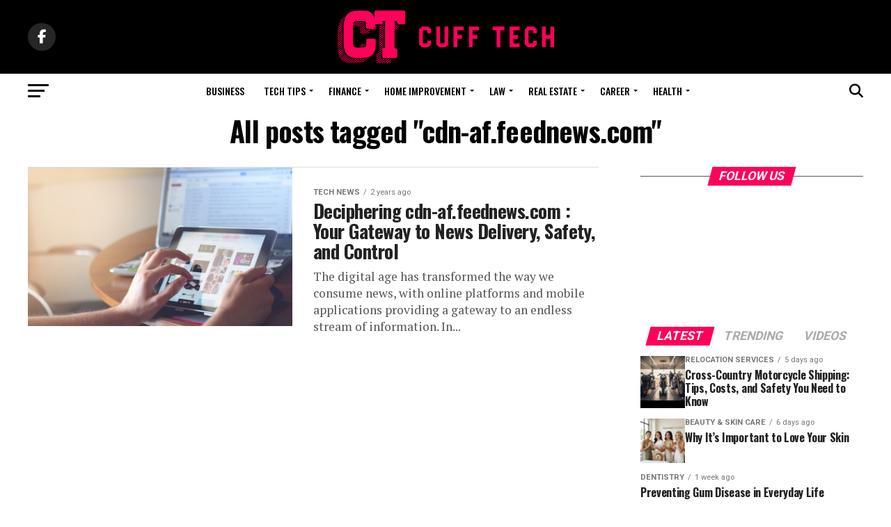

--- FILE ---
content_type: text/html; charset=UTF-8
request_url: https://cufftech.com/tag/cdn-af-feednews-com/
body_size: 14507
content:
<!DOCTYPE html>
<html lang="en-US" prefix="og: https://ogp.me/ns#">
<head>
<meta charset="UTF-8" >
<meta name="viewport" id="viewport" content="width=device-width, initial-scale=1.0, maximum-scale=5.0, minimum-scale=1.0, user-scalable=yes" />
<link rel="shortcut icon" href="https://cufftech.com/wp-content/uploads/2022/12/fav.png" /><link rel="pingback" href="https://cufftech.com/xmlrpc.php" />
<meta property="og:description" content="Android , IOS , Finance , Business updates" />

<!-- Search Engine Optimization by Rank Math PRO - https://rankmath.com/ -->
<title>cdn-af.feednews.com</title>
<meta name="robots" content="follow, index, max-snippet:-1, max-video-preview:-1, max-image-preview:large"/>
<link rel="canonical" href="https://cufftech.com/tag/cdn-af-feednews-com/" />
<meta property="og:locale" content="en_US" />
<meta property="og:type" content="article" />
<meta property="og:title" content="cdn-af.feednews.com" />
<meta property="og:url" content="https://cufftech.com/tag/cdn-af-feednews-com/" />
<meta property="og:site_name" content="Cufftech" />
<meta name="twitter:card" content="summary_large_image" />
<meta name="twitter:title" content="cdn-af.feednews.com" />
<meta name="twitter:label1" content="Posts" />
<meta name="twitter:data1" content="1" />
<script type="application/ld+json" class="rank-math-schema-pro">{"@context":"https://schema.org","@graph":[{"@type":"Organization","@id":"https://cufftech.com/#organization","name":"Cufftech","url":"https://cufftech.com","logo":{"@type":"ImageObject","@id":"https://cufftech.com/#logo","url":"https://cufftech.com/wp-content/uploads/2023/08/Logo.jpg","contentUrl":"https://cufftech.com/wp-content/uploads/2023/08/Logo.jpg","caption":"Cufftech","inLanguage":"en-US","width":"112","height":"112"}},{"@type":"WebSite","@id":"https://cufftech.com/#website","url":"https://cufftech.com","name":"Cufftech","publisher":{"@id":"https://cufftech.com/#organization"},"inLanguage":"en-US"},{"@type":"CollectionPage","@id":"https://cufftech.com/tag/cdn-af-feednews-com/#webpage","url":"https://cufftech.com/tag/cdn-af-feednews-com/","name":"cdn-af.feednews.com","isPartOf":{"@id":"https://cufftech.com/#website"},"inLanguage":"en-US"}]}</script>
<!-- /Rank Math WordPress SEO plugin -->

<link rel='dns-prefetch' href='//fonts.googleapis.com' />
<link rel="alternate" type="application/rss+xml" title="CuffTech &raquo; Feed" href="https://cufftech.com/feed/" />
<link rel="alternate" type="application/rss+xml" title="CuffTech &raquo; Comments Feed" href="https://cufftech.com/comments/feed/" />
<link rel="alternate" type="application/rss+xml" title="CuffTech &raquo; cdn-af.feednews.com Tag Feed" href="https://cufftech.com/tag/cdn-af-feednews-com/feed/" />
<style id='wp-img-auto-sizes-contain-inline-css' type='text/css'>
img:is([sizes=auto i],[sizes^="auto," i]){contain-intrinsic-size:3000px 1500px}
/*# sourceURL=wp-img-auto-sizes-contain-inline-css */
</style>
<style id='wp-emoji-styles-inline-css' type='text/css'>

	img.wp-smiley, img.emoji {
		display: inline !important;
		border: none !important;
		box-shadow: none !important;
		height: 1em !important;
		width: 1em !important;
		margin: 0 0.07em !important;
		vertical-align: -0.1em !important;
		background: none !important;
		padding: 0 !important;
	}
/*# sourceURL=wp-emoji-styles-inline-css */
</style>
<style id='wp-block-library-inline-css' type='text/css'>
:root{--wp-block-synced-color:#7a00df;--wp-block-synced-color--rgb:122,0,223;--wp-bound-block-color:var(--wp-block-synced-color);--wp-editor-canvas-background:#ddd;--wp-admin-theme-color:#007cba;--wp-admin-theme-color--rgb:0,124,186;--wp-admin-theme-color-darker-10:#006ba1;--wp-admin-theme-color-darker-10--rgb:0,107,160.5;--wp-admin-theme-color-darker-20:#005a87;--wp-admin-theme-color-darker-20--rgb:0,90,135;--wp-admin-border-width-focus:2px}@media (min-resolution:192dpi){:root{--wp-admin-border-width-focus:1.5px}}.wp-element-button{cursor:pointer}:root .has-very-light-gray-background-color{background-color:#eee}:root .has-very-dark-gray-background-color{background-color:#313131}:root .has-very-light-gray-color{color:#eee}:root .has-very-dark-gray-color{color:#313131}:root .has-vivid-green-cyan-to-vivid-cyan-blue-gradient-background{background:linear-gradient(135deg,#00d084,#0693e3)}:root .has-purple-crush-gradient-background{background:linear-gradient(135deg,#34e2e4,#4721fb 50%,#ab1dfe)}:root .has-hazy-dawn-gradient-background{background:linear-gradient(135deg,#faaca8,#dad0ec)}:root .has-subdued-olive-gradient-background{background:linear-gradient(135deg,#fafae1,#67a671)}:root .has-atomic-cream-gradient-background{background:linear-gradient(135deg,#fdd79a,#004a59)}:root .has-nightshade-gradient-background{background:linear-gradient(135deg,#330968,#31cdcf)}:root .has-midnight-gradient-background{background:linear-gradient(135deg,#020381,#2874fc)}:root{--wp--preset--font-size--normal:16px;--wp--preset--font-size--huge:42px}.has-regular-font-size{font-size:1em}.has-larger-font-size{font-size:2.625em}.has-normal-font-size{font-size:var(--wp--preset--font-size--normal)}.has-huge-font-size{font-size:var(--wp--preset--font-size--huge)}.has-text-align-center{text-align:center}.has-text-align-left{text-align:left}.has-text-align-right{text-align:right}.has-fit-text{white-space:nowrap!important}#end-resizable-editor-section{display:none}.aligncenter{clear:both}.items-justified-left{justify-content:flex-start}.items-justified-center{justify-content:center}.items-justified-right{justify-content:flex-end}.items-justified-space-between{justify-content:space-between}.screen-reader-text{border:0;clip-path:inset(50%);height:1px;margin:-1px;overflow:hidden;padding:0;position:absolute;width:1px;word-wrap:normal!important}.screen-reader-text:focus{background-color:#ddd;clip-path:none;color:#444;display:block;font-size:1em;height:auto;left:5px;line-height:normal;padding:15px 23px 14px;text-decoration:none;top:5px;width:auto;z-index:100000}html :where(.has-border-color){border-style:solid}html :where([style*=border-top-color]){border-top-style:solid}html :where([style*=border-right-color]){border-right-style:solid}html :where([style*=border-bottom-color]){border-bottom-style:solid}html :where([style*=border-left-color]){border-left-style:solid}html :where([style*=border-width]){border-style:solid}html :where([style*=border-top-width]){border-top-style:solid}html :where([style*=border-right-width]){border-right-style:solid}html :where([style*=border-bottom-width]){border-bottom-style:solid}html :where([style*=border-left-width]){border-left-style:solid}html :where(img[class*=wp-image-]){height:auto;max-width:100%}:where(figure){margin:0 0 1em}html :where(.is-position-sticky){--wp-admin--admin-bar--position-offset:var(--wp-admin--admin-bar--height,0px)}@media screen and (max-width:600px){html :where(.is-position-sticky){--wp-admin--admin-bar--position-offset:0px}}

/*# sourceURL=wp-block-library-inline-css */
</style><style id='global-styles-inline-css' type='text/css'>
:root{--wp--preset--aspect-ratio--square: 1;--wp--preset--aspect-ratio--4-3: 4/3;--wp--preset--aspect-ratio--3-4: 3/4;--wp--preset--aspect-ratio--3-2: 3/2;--wp--preset--aspect-ratio--2-3: 2/3;--wp--preset--aspect-ratio--16-9: 16/9;--wp--preset--aspect-ratio--9-16: 9/16;--wp--preset--color--black: #000000;--wp--preset--color--cyan-bluish-gray: #abb8c3;--wp--preset--color--white: #ffffff;--wp--preset--color--pale-pink: #f78da7;--wp--preset--color--vivid-red: #cf2e2e;--wp--preset--color--luminous-vivid-orange: #ff6900;--wp--preset--color--luminous-vivid-amber: #fcb900;--wp--preset--color--light-green-cyan: #7bdcb5;--wp--preset--color--vivid-green-cyan: #00d084;--wp--preset--color--pale-cyan-blue: #8ed1fc;--wp--preset--color--vivid-cyan-blue: #0693e3;--wp--preset--color--vivid-purple: #9b51e0;--wp--preset--gradient--vivid-cyan-blue-to-vivid-purple: linear-gradient(135deg,rgb(6,147,227) 0%,rgb(155,81,224) 100%);--wp--preset--gradient--light-green-cyan-to-vivid-green-cyan: linear-gradient(135deg,rgb(122,220,180) 0%,rgb(0,208,130) 100%);--wp--preset--gradient--luminous-vivid-amber-to-luminous-vivid-orange: linear-gradient(135deg,rgb(252,185,0) 0%,rgb(255,105,0) 100%);--wp--preset--gradient--luminous-vivid-orange-to-vivid-red: linear-gradient(135deg,rgb(255,105,0) 0%,rgb(207,46,46) 100%);--wp--preset--gradient--very-light-gray-to-cyan-bluish-gray: linear-gradient(135deg,rgb(238,238,238) 0%,rgb(169,184,195) 100%);--wp--preset--gradient--cool-to-warm-spectrum: linear-gradient(135deg,rgb(74,234,220) 0%,rgb(151,120,209) 20%,rgb(207,42,186) 40%,rgb(238,44,130) 60%,rgb(251,105,98) 80%,rgb(254,248,76) 100%);--wp--preset--gradient--blush-light-purple: linear-gradient(135deg,rgb(255,206,236) 0%,rgb(152,150,240) 100%);--wp--preset--gradient--blush-bordeaux: linear-gradient(135deg,rgb(254,205,165) 0%,rgb(254,45,45) 50%,rgb(107,0,62) 100%);--wp--preset--gradient--luminous-dusk: linear-gradient(135deg,rgb(255,203,112) 0%,rgb(199,81,192) 50%,rgb(65,88,208) 100%);--wp--preset--gradient--pale-ocean: linear-gradient(135deg,rgb(255,245,203) 0%,rgb(182,227,212) 50%,rgb(51,167,181) 100%);--wp--preset--gradient--electric-grass: linear-gradient(135deg,rgb(202,248,128) 0%,rgb(113,206,126) 100%);--wp--preset--gradient--midnight: linear-gradient(135deg,rgb(2,3,129) 0%,rgb(40,116,252) 100%);--wp--preset--font-size--small: 13px;--wp--preset--font-size--medium: 20px;--wp--preset--font-size--large: 36px;--wp--preset--font-size--x-large: 42px;--wp--preset--spacing--20: 0.44rem;--wp--preset--spacing--30: 0.67rem;--wp--preset--spacing--40: 1rem;--wp--preset--spacing--50: 1.5rem;--wp--preset--spacing--60: 2.25rem;--wp--preset--spacing--70: 3.38rem;--wp--preset--spacing--80: 5.06rem;--wp--preset--shadow--natural: 6px 6px 9px rgba(0, 0, 0, 0.2);--wp--preset--shadow--deep: 12px 12px 50px rgba(0, 0, 0, 0.4);--wp--preset--shadow--sharp: 6px 6px 0px rgba(0, 0, 0, 0.2);--wp--preset--shadow--outlined: 6px 6px 0px -3px rgb(255, 255, 255), 6px 6px rgb(0, 0, 0);--wp--preset--shadow--crisp: 6px 6px 0px rgb(0, 0, 0);}:where(.is-layout-flex){gap: 0.5em;}:where(.is-layout-grid){gap: 0.5em;}body .is-layout-flex{display: flex;}.is-layout-flex{flex-wrap: wrap;align-items: center;}.is-layout-flex > :is(*, div){margin: 0;}body .is-layout-grid{display: grid;}.is-layout-grid > :is(*, div){margin: 0;}:where(.wp-block-columns.is-layout-flex){gap: 2em;}:where(.wp-block-columns.is-layout-grid){gap: 2em;}:where(.wp-block-post-template.is-layout-flex){gap: 1.25em;}:where(.wp-block-post-template.is-layout-grid){gap: 1.25em;}.has-black-color{color: var(--wp--preset--color--black) !important;}.has-cyan-bluish-gray-color{color: var(--wp--preset--color--cyan-bluish-gray) !important;}.has-white-color{color: var(--wp--preset--color--white) !important;}.has-pale-pink-color{color: var(--wp--preset--color--pale-pink) !important;}.has-vivid-red-color{color: var(--wp--preset--color--vivid-red) !important;}.has-luminous-vivid-orange-color{color: var(--wp--preset--color--luminous-vivid-orange) !important;}.has-luminous-vivid-amber-color{color: var(--wp--preset--color--luminous-vivid-amber) !important;}.has-light-green-cyan-color{color: var(--wp--preset--color--light-green-cyan) !important;}.has-vivid-green-cyan-color{color: var(--wp--preset--color--vivid-green-cyan) !important;}.has-pale-cyan-blue-color{color: var(--wp--preset--color--pale-cyan-blue) !important;}.has-vivid-cyan-blue-color{color: var(--wp--preset--color--vivid-cyan-blue) !important;}.has-vivid-purple-color{color: var(--wp--preset--color--vivid-purple) !important;}.has-black-background-color{background-color: var(--wp--preset--color--black) !important;}.has-cyan-bluish-gray-background-color{background-color: var(--wp--preset--color--cyan-bluish-gray) !important;}.has-white-background-color{background-color: var(--wp--preset--color--white) !important;}.has-pale-pink-background-color{background-color: var(--wp--preset--color--pale-pink) !important;}.has-vivid-red-background-color{background-color: var(--wp--preset--color--vivid-red) !important;}.has-luminous-vivid-orange-background-color{background-color: var(--wp--preset--color--luminous-vivid-orange) !important;}.has-luminous-vivid-amber-background-color{background-color: var(--wp--preset--color--luminous-vivid-amber) !important;}.has-light-green-cyan-background-color{background-color: var(--wp--preset--color--light-green-cyan) !important;}.has-vivid-green-cyan-background-color{background-color: var(--wp--preset--color--vivid-green-cyan) !important;}.has-pale-cyan-blue-background-color{background-color: var(--wp--preset--color--pale-cyan-blue) !important;}.has-vivid-cyan-blue-background-color{background-color: var(--wp--preset--color--vivid-cyan-blue) !important;}.has-vivid-purple-background-color{background-color: var(--wp--preset--color--vivid-purple) !important;}.has-black-border-color{border-color: var(--wp--preset--color--black) !important;}.has-cyan-bluish-gray-border-color{border-color: var(--wp--preset--color--cyan-bluish-gray) !important;}.has-white-border-color{border-color: var(--wp--preset--color--white) !important;}.has-pale-pink-border-color{border-color: var(--wp--preset--color--pale-pink) !important;}.has-vivid-red-border-color{border-color: var(--wp--preset--color--vivid-red) !important;}.has-luminous-vivid-orange-border-color{border-color: var(--wp--preset--color--luminous-vivid-orange) !important;}.has-luminous-vivid-amber-border-color{border-color: var(--wp--preset--color--luminous-vivid-amber) !important;}.has-light-green-cyan-border-color{border-color: var(--wp--preset--color--light-green-cyan) !important;}.has-vivid-green-cyan-border-color{border-color: var(--wp--preset--color--vivid-green-cyan) !important;}.has-pale-cyan-blue-border-color{border-color: var(--wp--preset--color--pale-cyan-blue) !important;}.has-vivid-cyan-blue-border-color{border-color: var(--wp--preset--color--vivid-cyan-blue) !important;}.has-vivid-purple-border-color{border-color: var(--wp--preset--color--vivid-purple) !important;}.has-vivid-cyan-blue-to-vivid-purple-gradient-background{background: var(--wp--preset--gradient--vivid-cyan-blue-to-vivid-purple) !important;}.has-light-green-cyan-to-vivid-green-cyan-gradient-background{background: var(--wp--preset--gradient--light-green-cyan-to-vivid-green-cyan) !important;}.has-luminous-vivid-amber-to-luminous-vivid-orange-gradient-background{background: var(--wp--preset--gradient--luminous-vivid-amber-to-luminous-vivid-orange) !important;}.has-luminous-vivid-orange-to-vivid-red-gradient-background{background: var(--wp--preset--gradient--luminous-vivid-orange-to-vivid-red) !important;}.has-very-light-gray-to-cyan-bluish-gray-gradient-background{background: var(--wp--preset--gradient--very-light-gray-to-cyan-bluish-gray) !important;}.has-cool-to-warm-spectrum-gradient-background{background: var(--wp--preset--gradient--cool-to-warm-spectrum) !important;}.has-blush-light-purple-gradient-background{background: var(--wp--preset--gradient--blush-light-purple) !important;}.has-blush-bordeaux-gradient-background{background: var(--wp--preset--gradient--blush-bordeaux) !important;}.has-luminous-dusk-gradient-background{background: var(--wp--preset--gradient--luminous-dusk) !important;}.has-pale-ocean-gradient-background{background: var(--wp--preset--gradient--pale-ocean) !important;}.has-electric-grass-gradient-background{background: var(--wp--preset--gradient--electric-grass) !important;}.has-midnight-gradient-background{background: var(--wp--preset--gradient--midnight) !important;}.has-small-font-size{font-size: var(--wp--preset--font-size--small) !important;}.has-medium-font-size{font-size: var(--wp--preset--font-size--medium) !important;}.has-large-font-size{font-size: var(--wp--preset--font-size--large) !important;}.has-x-large-font-size{font-size: var(--wp--preset--font-size--x-large) !important;}
/*# sourceURL=global-styles-inline-css */
</style>

<style id='classic-theme-styles-inline-css' type='text/css'>
/*! This file is auto-generated */
.wp-block-button__link{color:#fff;background-color:#32373c;border-radius:9999px;box-shadow:none;text-decoration:none;padding:calc(.667em + 2px) calc(1.333em + 2px);font-size:1.125em}.wp-block-file__button{background:#32373c;color:#fff;text-decoration:none}
/*# sourceURL=/wp-includes/css/classic-themes.min.css */
</style>
<link rel='stylesheet' id='ez-toc-css' href='https://cufftech.com/wp-content/plugins/easy-table-of-contents/assets/css/screen.min.css?ver=2.0.80' type='text/css' media='all' />
<style id='ez-toc-inline-css' type='text/css'>
div#ez-toc-container .ez-toc-title {font-size: 120%;}div#ez-toc-container .ez-toc-title {font-weight: 500;}div#ez-toc-container ul li , div#ez-toc-container ul li a {font-size: 95%;}div#ez-toc-container ul li , div#ez-toc-container ul li a {font-weight: 500;}div#ez-toc-container nav ul ul li {font-size: 90%;}.ez-toc-box-title {font-weight: bold; margin-bottom: 10px; text-align: center; text-transform: uppercase; letter-spacing: 1px; color: #666; padding-bottom: 5px;position:absolute;top:-4%;left:5%;background-color: inherit;transition: top 0.3s ease;}.ez-toc-box-title.toc-closed {top:-25%;}
.ez-toc-container-direction {direction: ltr;}.ez-toc-counter ul{counter-reset: item ;}.ez-toc-counter nav ul li a::before {content: counters(item, '.', decimal) '. ';display: inline-block;counter-increment: item;flex-grow: 0;flex-shrink: 0;margin-right: .2em; float: left; }.ez-toc-widget-direction {direction: ltr;}.ez-toc-widget-container ul{counter-reset: item ;}.ez-toc-widget-container nav ul li a::before {content: counters(item, '.', decimal) '. ';display: inline-block;counter-increment: item;flex-grow: 0;flex-shrink: 0;margin-right: .2em; float: left; }
/*# sourceURL=ez-toc-inline-css */
</style>
<link rel='stylesheet' id='mvp-custom-style-css' href='https://cufftech.com/wp-content/themes/zox-news/style.css?ver=745c9d1dc23d16b1417310bb1752016a' type='text/css' media='all' />
<style id='mvp-custom-style-inline-css' type='text/css'>


#mvp-wallpaper {
	background: url() no-repeat 50% 0;
	}

#mvp-foot-copy a {
	color: #ff005b;
	}

#mvp-content-main p a,
#mvp-content-main ul a,
#mvp-content-main ol a,
.mvp-post-add-main p a,
.mvp-post-add-main ul a,
.mvp-post-add-main ol a {
	box-shadow: inset 0 -4px 0 #ff005b;
	}

#mvp-content-main p a:hover,
#mvp-content-main ul a:hover,
#mvp-content-main ol a:hover,
.mvp-post-add-main p a:hover,
.mvp-post-add-main ul a:hover,
.mvp-post-add-main ol a:hover {
	background: #ff005b;
	}

a,
a:visited,
.post-info-name a,
.woocommerce .woocommerce-breadcrumb a {
	color: #ff005b;
	}

#mvp-side-wrap a:hover {
	color: #ff005b;
	}

.mvp-fly-top:hover,
.mvp-vid-box-wrap,
ul.mvp-soc-mob-list li.mvp-soc-mob-com {
	background: #0be6af;
	}

nav.mvp-fly-nav-menu ul li.menu-item-has-children:after,
.mvp-feat1-left-wrap span.mvp-cd-cat,
.mvp-widget-feat1-top-story span.mvp-cd-cat,
.mvp-widget-feat2-left-cont span.mvp-cd-cat,
.mvp-widget-dark-feat span.mvp-cd-cat,
.mvp-widget-dark-sub span.mvp-cd-cat,
.mvp-vid-wide-text span.mvp-cd-cat,
.mvp-feat2-top-text span.mvp-cd-cat,
.mvp-feat3-main-story span.mvp-cd-cat,
.mvp-feat3-sub-text span.mvp-cd-cat,
.mvp-feat4-main-text span.mvp-cd-cat,
.woocommerce-message:before,
.woocommerce-info:before,
.woocommerce-message:before {
	color: #0be6af;
	}

#searchform input,
.mvp-authors-name {
	border-bottom: 1px solid #0be6af;
	}

.mvp-fly-top:hover {
	border-top: 1px solid #0be6af;
	border-left: 1px solid #0be6af;
	border-bottom: 1px solid #0be6af;
	}

.woocommerce .widget_price_filter .ui-slider .ui-slider-handle,
.woocommerce #respond input#submit.alt,
.woocommerce a.button.alt,
.woocommerce button.button.alt,
.woocommerce input.button.alt,
.woocommerce #respond input#submit.alt:hover,
.woocommerce a.button.alt:hover,
.woocommerce button.button.alt:hover,
.woocommerce input.button.alt:hover {
	background-color: #0be6af;
	}

.woocommerce-error,
.woocommerce-info,
.woocommerce-message {
	border-top-color: #0be6af;
	}

ul.mvp-feat1-list-buts li.active span.mvp-feat1-list-but,
span.mvp-widget-home-title,
span.mvp-post-cat,
span.mvp-feat1-pop-head {
	background: #ff005b;
	}

.woocommerce span.onsale {
	background-color: #ff005b;
	}

.mvp-widget-feat2-side-more-but,
.woocommerce .star-rating span:before,
span.mvp-prev-next-label,
.mvp-cat-date-wrap .sticky {
	color: #ff005b !important;
	}

#mvp-main-nav-top,
#mvp-fly-wrap,
.mvp-soc-mob-right,
#mvp-main-nav-small-cont {
	background: #000000;
	}

#mvp-main-nav-small .mvp-fly-but-wrap span,
#mvp-main-nav-small .mvp-search-but-wrap span,
.mvp-nav-top-left .mvp-fly-but-wrap span,
#mvp-fly-wrap .mvp-fly-but-wrap span {
	background: #555555;
	}

.mvp-nav-top-right .mvp-nav-search-but,
span.mvp-fly-soc-head,
.mvp-soc-mob-right i,
#mvp-main-nav-small span.mvp-nav-search-but,
#mvp-main-nav-small .mvp-nav-menu ul li a  {
	color: #555555;
	}

#mvp-main-nav-small .mvp-nav-menu ul li.menu-item-has-children a:after {
	border-color: #555555 transparent transparent transparent;
	}

#mvp-nav-top-wrap span.mvp-nav-search-but:hover,
#mvp-main-nav-small span.mvp-nav-search-but:hover {
	color: #ff005b;
	}

#mvp-nav-top-wrap .mvp-fly-but-wrap:hover span,
#mvp-main-nav-small .mvp-fly-but-wrap:hover span,
span.mvp-woo-cart-num:hover {
	background: #ff005b;
	}

#mvp-main-nav-bot-cont {
	background: #ffffff;
	}

#mvp-nav-bot-wrap .mvp-fly-but-wrap span,
#mvp-nav-bot-wrap .mvp-search-but-wrap span {
	background: #000000;
	}

#mvp-nav-bot-wrap span.mvp-nav-search-but,
#mvp-nav-bot-wrap .mvp-nav-menu ul li a {
	color: #000000;
	}

#mvp-nav-bot-wrap .mvp-nav-menu ul li.menu-item-has-children a:after {
	border-color: #000000 transparent transparent transparent;
	}

.mvp-nav-menu ul li:hover a {
	border-bottom: 5px solid #ff005b;
	}

#mvp-nav-bot-wrap .mvp-fly-but-wrap:hover span {
	background: #ff005b;
	}

#mvp-nav-bot-wrap span.mvp-nav-search-but:hover {
	color: #ff005b;
	}

body,
.mvp-feat1-feat-text p,
.mvp-feat2-top-text p,
.mvp-feat3-main-text p,
.mvp-feat3-sub-text p,
#searchform input,
.mvp-author-info-text,
span.mvp-post-excerpt,
.mvp-nav-menu ul li ul.sub-menu li a,
nav.mvp-fly-nav-menu ul li a,
.mvp-ad-label,
span.mvp-feat-caption,
.mvp-post-tags a,
.mvp-post-tags a:visited,
span.mvp-author-box-name a,
#mvp-author-box-text p,
.mvp-post-gallery-text p,
ul.mvp-soc-mob-list li span,
#comments,
h3#reply-title,
h2.comments,
#mvp-foot-copy p,
span.mvp-fly-soc-head,
.mvp-post-tags-header,
span.mvp-prev-next-label,
span.mvp-post-add-link-but,
#mvp-comments-button a,
#mvp-comments-button span.mvp-comment-but-text,
.woocommerce ul.product_list_widget span.product-title,
.woocommerce ul.product_list_widget li a,
.woocommerce #reviews #comments ol.commentlist li .comment-text p.meta,
.woocommerce div.product p.price,
.woocommerce div.product p.price ins,
.woocommerce div.product p.price del,
.woocommerce ul.products li.product .price del,
.woocommerce ul.products li.product .price ins,
.woocommerce ul.products li.product .price,
.woocommerce #respond input#submit,
.woocommerce a.button,
.woocommerce button.button,
.woocommerce input.button,
.woocommerce .widget_price_filter .price_slider_amount .button,
.woocommerce span.onsale,
.woocommerce-review-link,
#woo-content p.woocommerce-result-count,
.woocommerce div.product .woocommerce-tabs ul.tabs li a,
a.mvp-inf-more-but,
span.mvp-cont-read-but,
span.mvp-cd-cat,
span.mvp-cd-date,
.mvp-feat4-main-text p,
span.mvp-woo-cart-num,
span.mvp-widget-home-title2,
.wp-caption,
#mvp-content-main p.wp-caption-text,
.gallery-caption,
.mvp-post-add-main p.wp-caption-text,
#bbpress-forums,
#bbpress-forums p,
.protected-post-form input,
#mvp-feat6-text p {
	font-family: 'Roboto', sans-serif;
	font-display: swap;
	}

.mvp-blog-story-text p,
span.mvp-author-page-desc,
#mvp-404 p,
.mvp-widget-feat1-bot-text p,
.mvp-widget-feat2-left-text p,
.mvp-flex-story-text p,
.mvp-search-text p,
#mvp-content-main p,
.mvp-post-add-main p,
#mvp-content-main ul li,
#mvp-content-main ol li,
.rwp-summary,
.rwp-u-review__comment,
.mvp-feat5-mid-main-text p,
.mvp-feat5-small-main-text p,
#mvp-content-main .wp-block-button__link,
.wp-block-audio figcaption,
.wp-block-video figcaption,
.wp-block-embed figcaption,
.wp-block-verse pre,
pre.wp-block-verse {
	font-family: 'PT Serif', sans-serif;
	font-display: swap;
	}

.mvp-nav-menu ul li a,
#mvp-foot-menu ul li a {
	font-family: 'Oswald', sans-serif;
	font-display: swap;
	}


.mvp-feat1-sub-text h2,
.mvp-feat1-pop-text h2,
.mvp-feat1-list-text h2,
.mvp-widget-feat1-top-text h2,
.mvp-widget-feat1-bot-text h2,
.mvp-widget-dark-feat-text h2,
.mvp-widget-dark-sub-text h2,
.mvp-widget-feat2-left-text h2,
.mvp-widget-feat2-right-text h2,
.mvp-blog-story-text h2,
.mvp-flex-story-text h2,
.mvp-vid-wide-more-text p,
.mvp-prev-next-text p,
.mvp-related-text,
.mvp-post-more-text p,
h2.mvp-authors-latest a,
.mvp-feat2-bot-text h2,
.mvp-feat3-sub-text h2,
.mvp-feat3-main-text h2,
.mvp-feat4-main-text h2,
.mvp-feat5-text h2,
.mvp-feat5-mid-main-text h2,
.mvp-feat5-small-main-text h2,
.mvp-feat5-mid-sub-text h2,
#mvp-feat6-text h2,
.alp-related-posts-wrapper .alp-related-post .post-title {
	font-family: 'Oswald', sans-serif;
	font-display: swap;
	}

.mvp-feat2-top-text h2,
.mvp-feat1-feat-text h2,
h1.mvp-post-title,
h1.mvp-post-title-wide,
.mvp-drop-nav-title h4,
#mvp-content-main blockquote p,
.mvp-post-add-main blockquote p,
#mvp-content-main p.has-large-font-size,
#mvp-404 h1,
#woo-content h1.page-title,
.woocommerce div.product .product_title,
.woocommerce ul.products li.product h3,
.alp-related-posts .current .post-title {
	font-family: 'Oswald', sans-serif;
	font-display: swap;
	}

span.mvp-feat1-pop-head,
.mvp-feat1-pop-text:before,
span.mvp-feat1-list-but,
span.mvp-widget-home-title,
.mvp-widget-feat2-side-more,
span.mvp-post-cat,
span.mvp-page-head,
h1.mvp-author-top-head,
.mvp-authors-name,
#mvp-content-main h1,
#mvp-content-main h2,
#mvp-content-main h3,
#mvp-content-main h4,
#mvp-content-main h5,
#mvp-content-main h6,
.woocommerce .related h2,
.woocommerce div.product .woocommerce-tabs .panel h2,
.woocommerce div.product .product_title,
.mvp-feat5-side-list .mvp-feat1-list-img:after {
	font-family: 'Roboto', sans-serif;
	font-display: swap;
	}

	

	.mvp-nav-links {
		display: none;
		}
		

	.alp-advert {
		display: none;
	}
	.alp-related-posts-wrapper .alp-related-posts .current {
		margin: 0 0 10px;
	}
		
/*# sourceURL=mvp-custom-style-inline-css */
</style>
<link rel='stylesheet' id='mvp-reset-css' href='https://cufftech.com/wp-content/themes/zox-news/css/reset.css?ver=745c9d1dc23d16b1417310bb1752016a' type='text/css' media='all' />
<link rel='stylesheet' id='fontawesome-css' href='https://cufftech.com/wp-content/themes/zox-news/font-awesome/css/all.css?ver=745c9d1dc23d16b1417310bb1752016a' type='text/css' media='all' />
<link rel='stylesheet' id='mvp-fonts-css' href='//fonts.googleapis.com/css?family=Roboto%3A300%2C400%2C700%2C900%7COswald%3A400%2C700%7CAdvent+Pro%3A700%7COpen+Sans%3A700%7CAnton%3A400Oswald%3A100%2C200%2C300%2C400%2C500%2C600%2C700%2C800%2C900%7COswald%3A100%2C200%2C300%2C400%2C500%2C600%2C700%2C800%2C900%7CRoboto%3A100%2C200%2C300%2C400%2C500%2C600%2C700%2C800%2C900%7CRoboto%3A100%2C200%2C300%2C400%2C500%2C600%2C700%2C800%2C900%7CPT+Serif%3A100%2C200%2C300%2C400%2C500%2C600%2C700%2C800%2C900%7COswald%3A100%2C200%2C300%2C400%2C500%2C600%2C700%2C800%2C900%26subset%3Dlatin%2Clatin-ext%2Ccyrillic%2Ccyrillic-ext%2Cgreek-ext%2Cgreek%2Cvietnamese%26display%3Dswap' type='text/css' media='all' />
<link rel='stylesheet' id='mvp-media-queries-css' href='https://cufftech.com/wp-content/themes/zox-news/css/media-queries.css?ver=745c9d1dc23d16b1417310bb1752016a' type='text/css' media='all' />
<script type="9a18774ef4d1a641dabdada6-text/javascript" src="https://cufftech.com/wp-includes/js/jquery/jquery.min.js?ver=3.7.1" id="jquery-core-js"></script>
<script type="9a18774ef4d1a641dabdada6-text/javascript" src="https://cufftech.com/wp-includes/js/jquery/jquery-migrate.min.js?ver=3.4.1" id="jquery-migrate-js"></script>
<link rel="https://api.w.org/" href="https://cufftech.com/wp-json/" /><link rel="alternate" title="JSON" type="application/json" href="https://cufftech.com/wp-json/wp/v2/tags/889" /><!-- HFCM by 99 Robots - Snippet # 1: GTM-Head -->
<!-- Google Tag Manager -->
<script type="9a18774ef4d1a641dabdada6-text/javascript">(function(w,d,s,l,i){w[l]=w[l]||[];w[l].push({'gtm.start':
new Date().getTime(),event:'gtm.js'});var f=d.getElementsByTagName(s)[0],
j=d.createElement(s),dl=l!='dataLayer'?'&l='+l:'';j.async=true;j.src=
'https://www.googletagmanager.com/gtm.js?id='+i+dl;f.parentNode.insertBefore(j,f);
})(window,document,'script','dataLayer','GTM-WNSXXZZX');</script>
<!-- End Google Tag Manager -->
<!-- /end HFCM by 99 Robots -->
<!-- HFCM by 99 Robots - Snippet # 8: Meta -->
<meta name="publication-media-verification" content="839ead6344ca4a3db2e2f0f77a3582e5">
<!-- /end HFCM by 99 Robots -->

<!-- e7c9502e5061e45ab26596f1ba9f1a55f6bacc08 -->
</head>
<body data-rsssl=1 class="archive tag tag-cdn-af-feednews-com tag-889 wp-embed-responsive wp-theme-zox-news">
	<div id="mvp-fly-wrap">
	<div id="mvp-fly-menu-top" class="left relative">
		<div class="mvp-fly-top-out left relative">
			<div class="mvp-fly-top-in">
				<div id="mvp-fly-logo" class="left relative">
											<a href="https://cufftech.com/"><img src="https://cufftech.com/wp-content/uploads/2022/12/logo.png" alt="CuffTech" data-rjs="2" /></a>
									</div><!--mvp-fly-logo-->
			</div><!--mvp-fly-top-in-->
			<div class="mvp-fly-but-wrap mvp-fly-but-menu mvp-fly-but-click">
				<span></span>
				<span></span>
				<span></span>
				<span></span>
			</div><!--mvp-fly-but-wrap-->
		</div><!--mvp-fly-top-out-->
	</div><!--mvp-fly-menu-top-->
	<div id="mvp-fly-menu-wrap">
		<nav class="mvp-fly-nav-menu left relative">
			<div class="menu-main-menu-container"><ul id="menu-main-menu" class="menu"><li id="menu-item-5851" class="menu-item menu-item-type-taxonomy menu-item-object-category menu-item-5851"><a href="https://cufftech.com/business/">Business</a></li>
<li id="menu-item-5852" class="menu-item menu-item-type-taxonomy menu-item-object-category menu-item-has-children menu-item-5852"><a href="https://cufftech.com/tech-tips/">Tech Tips</a>
<ul class="sub-menu">
	<li id="menu-item-5850" class="menu-item menu-item-type-taxonomy menu-item-object-category menu-item-5850"><a href="https://cufftech.com/tech-news/">Tech News</a></li>
</ul>
</li>
<li id="menu-item-5853" class="menu-item menu-item-type-taxonomy menu-item-object-category menu-item-has-children menu-item-5853"><a href="https://cufftech.com/finance/">Finance</a>
<ul class="sub-menu">
	<li id="menu-item-5854" class="mvp-mega-dropdown menu-item menu-item-type-taxonomy menu-item-object-category menu-item-5854"><a href="https://cufftech.com/finance/crypto/">Crypto</a></li>
	<li id="menu-item-5864" class="mvp-mega-dropdown menu-item menu-item-type-taxonomy menu-item-object-category menu-item-5864"><a href="https://cufftech.com/finance/loans/">Loans</a></li>
	<li id="menu-item-5855" class="mvp-mega-dropdown menu-item menu-item-type-taxonomy menu-item-object-category menu-item-5855"><a href="https://cufftech.com/finance/save-money/">Save Money</a></li>
	<li id="menu-item-6138" class="menu-item menu-item-type-taxonomy menu-item-object-category menu-item-6138"><a href="https://cufftech.com/finance/insurance/">Insurance</a></li>
	<li id="menu-item-6139" class="menu-item menu-item-type-taxonomy menu-item-object-category menu-item-6139"><a href="https://cufftech.com/finance/retirement/">Retirement</a></li>
</ul>
</li>
<li id="menu-item-5856" class="menu-item menu-item-type-taxonomy menu-item-object-category menu-item-has-children menu-item-5856"><a href="https://cufftech.com/home-improvement/">Home Improvement</a>
<ul class="sub-menu">
	<li id="menu-item-6142" class="menu-item menu-item-type-taxonomy menu-item-object-category menu-item-6142"><a href="https://cufftech.com/home-improvement/landscaping-outdoor-design/">Landscaping &amp; Outdoor Design</a></li>
	<li id="menu-item-6141" class="menu-item menu-item-type-taxonomy menu-item-object-category menu-item-6141"><a href="https://cufftech.com/home-improvement/hvac/">HVAC</a></li>
	<li id="menu-item-6140" class="menu-item menu-item-type-taxonomy menu-item-object-category menu-item-6140"><a href="https://cufftech.com/home-improvement/furniture/">Furniture</a></li>
	<li id="menu-item-6143" class="menu-item menu-item-type-taxonomy menu-item-object-category menu-item-6143"><a href="https://cufftech.com/home-improvement/roofing/">Roofing</a></li>
</ul>
</li>
<li id="menu-item-5857" class="menu-item menu-item-type-taxonomy menu-item-object-category menu-item-has-children menu-item-5857"><a href="https://cufftech.com/law/">Law</a>
<ul class="sub-menu">
	<li id="menu-item-5858" class="menu-item menu-item-type-taxonomy menu-item-object-category menu-item-5858"><a href="https://cufftech.com/law/accidents-law/">Accidents Law</a></li>
	<li id="menu-item-5859" class="menu-item menu-item-type-taxonomy menu-item-object-category menu-item-5859"><a href="https://cufftech.com/law/criminal-law/">Criminal Law</a></li>
	<li id="menu-item-5860" class="menu-item menu-item-type-taxonomy menu-item-object-category menu-item-5860"><a href="https://cufftech.com/law/employment-law/">Employment Law</a></li>
	<li id="menu-item-5861" class="menu-item menu-item-type-taxonomy menu-item-object-category menu-item-5861"><a href="https://cufftech.com/law/family-law/">Family Law</a></li>
	<li id="menu-item-5862" class="menu-item menu-item-type-taxonomy menu-item-object-category menu-item-5862"><a href="https://cufftech.com/law/lemon-law/">Lemon Law</a></li>
	<li id="menu-item-5863" class="menu-item menu-item-type-taxonomy menu-item-object-category menu-item-5863"><a href="https://cufftech.com/law/personal-injury-law/">Personal Injury Law</a></li>
	<li id="menu-item-6144" class="menu-item menu-item-type-taxonomy menu-item-object-category menu-item-6144"><a href="https://cufftech.com/law/truck-accident-law/">Truck Accident Law</a></li>
</ul>
</li>
<li id="menu-item-5865" class="menu-item menu-item-type-taxonomy menu-item-object-category menu-item-has-children menu-item-5865"><a href="https://cufftech.com/real-estate/">Real Estate</a>
<ul class="sub-menu">
	<li id="menu-item-5866" class="menu-item menu-item-type-taxonomy menu-item-object-category menu-item-5866"><a href="https://cufftech.com/real-estate/construction/">Construction</a></li>
</ul>
</li>
<li id="menu-item-6145" class="menu-item menu-item-type-taxonomy menu-item-object-category menu-item-has-children menu-item-6145"><a href="https://cufftech.com/career/">Career</a>
<ul class="sub-menu">
	<li id="menu-item-6146" class="menu-item menu-item-type-taxonomy menu-item-object-category menu-item-6146"><a href="https://cufftech.com/education/">Education</a></li>
</ul>
</li>
<li id="menu-item-6147" class="menu-item menu-item-type-taxonomy menu-item-object-category menu-item-has-children menu-item-6147"><a href="https://cufftech.com/health/">Health</a>
<ul class="sub-menu">
	<li id="menu-item-6148" class="menu-item menu-item-type-taxonomy menu-item-object-category menu-item-6148"><a href="https://cufftech.com/health/dentistry/">Dentistry</a></li>
	<li id="menu-item-6228" class="menu-item menu-item-type-taxonomy menu-item-object-category menu-item-6228"><a href="https://cufftech.com/health/beauty-skin-care/">Beauty &amp; Skin Care</a></li>
</ul>
</li>
</ul></div>		</nav>
	</div><!--mvp-fly-menu-wrap-->
	<div id="mvp-fly-soc-wrap">
		<span class="mvp-fly-soc-head">Connect with us</span>
		<ul class="mvp-fly-soc-list left relative">
							<li><a href="https://www.facebook.com/cufftech/" target="_blank" class="fab fa-facebook-f"></a></li>
																										</ul>
	</div><!--mvp-fly-soc-wrap-->
</div><!--mvp-fly-wrap-->	<div id="mvp-site" class="left relative">
		<div id="mvp-search-wrap">
			<div id="mvp-search-box">
				<form method="get" id="searchform" action="https://cufftech.com/">
	<input type="text" name="s" id="s" value="Search" onfocus="if (!window.__cfRLUnblockHandlers) return false; if (this.value == &quot;Search&quot;) { this.value = &quot;&quot;; }" onblur="if (!window.__cfRLUnblockHandlers) return false; if (this.value == &quot;&quot;) { this.value = &quot;Search&quot;; }" data-cf-modified-9a18774ef4d1a641dabdada6-="" />
	<input type="hidden" id="searchsubmit" value="Search" />
</form>			</div><!--mvp-search-box-->
			<div class="mvp-search-but-wrap mvp-search-click">
				<span></span>
				<span></span>
			</div><!--mvp-search-but-wrap-->
		</div><!--mvp-search-wrap-->
				<div id="mvp-site-wall" class="left relative">
						<div id="mvp-site-main" class="left relative">
			<header id="mvp-main-head-wrap" class="left relative">
									<nav id="mvp-main-nav-wrap" class="left relative">
						<div id="mvp-main-nav-top" class="left relative">
							<div class="mvp-main-box">
								<div id="mvp-nav-top-wrap" class="left relative">
									<div class="mvp-nav-top-right-out left relative">
										<div class="mvp-nav-top-right-in">
											<div class="mvp-nav-top-cont left relative">
												<div class="mvp-nav-top-left-out relative">
													<div class="mvp-nav-top-left">
														<div class="mvp-nav-soc-wrap">
																															<a href="https://www.facebook.com/cufftech/" target="_blank"><span class="mvp-nav-soc-but fab fa-facebook-f"></span></a>
																																																																										</div><!--mvp-nav-soc-wrap-->
														<div class="mvp-fly-but-wrap mvp-fly-but-click left relative">
															<span></span>
															<span></span>
															<span></span>
															<span></span>
														</div><!--mvp-fly-but-wrap-->
													</div><!--mvp-nav-top-left-->
													<div class="mvp-nav-top-left-in">
														<div class="mvp-nav-top-mid left relative" itemscope itemtype="http://schema.org/Organization">
																															<a class="mvp-nav-logo-reg" itemprop="url" href="https://cufftech.com/"><img itemprop="logo" src="https://cufftech.com/wp-content/uploads/2022/12/logo.png" alt="CuffTech" data-rjs="2" /></a>
																																														<a class="mvp-nav-logo-small" href="https://cufftech.com/"><img src="https://cufftech.com/wp-content/uploads/2022/12/logo.png" alt="CuffTech" data-rjs="2" /></a>
																																														<h2 class="mvp-logo-title">CuffTech</h2>
																																												</div><!--mvp-nav-top-mid-->
													</div><!--mvp-nav-top-left-in-->
												</div><!--mvp-nav-top-left-out-->
											</div><!--mvp-nav-top-cont-->
										</div><!--mvp-nav-top-right-in-->
										<div class="mvp-nav-top-right">
																						<span class="mvp-nav-search-but fa fa-search fa-2 mvp-search-click"></span>
										</div><!--mvp-nav-top-right-->
									</div><!--mvp-nav-top-right-out-->
								</div><!--mvp-nav-top-wrap-->
							</div><!--mvp-main-box-->
						</div><!--mvp-main-nav-top-->
						<div id="mvp-main-nav-bot" class="left relative">
							<div id="mvp-main-nav-bot-cont" class="left">
								<div class="mvp-main-box">
									<div id="mvp-nav-bot-wrap" class="left">
										<div class="mvp-nav-bot-right-out left">
											<div class="mvp-nav-bot-right-in">
												<div class="mvp-nav-bot-cont left">
													<div class="mvp-nav-bot-left-out">
														<div class="mvp-nav-bot-left left relative">
															<div class="mvp-fly-but-wrap mvp-fly-but-click left relative">
																<span></span>
																<span></span>
																<span></span>
																<span></span>
															</div><!--mvp-fly-but-wrap-->
														</div><!--mvp-nav-bot-left-->
														<div class="mvp-nav-bot-left-in">
															<div class="mvp-nav-menu left">
																<div class="menu-main-menu-container"><ul id="menu-main-menu-1" class="menu"><li class="menu-item menu-item-type-taxonomy menu-item-object-category menu-item-5851"><a href="https://cufftech.com/business/">Business</a></li>
<li class="menu-item menu-item-type-taxonomy menu-item-object-category menu-item-has-children menu-item-5852"><a href="https://cufftech.com/tech-tips/">Tech Tips</a>
<ul class="sub-menu">
	<li class="menu-item menu-item-type-taxonomy menu-item-object-category menu-item-5850"><a href="https://cufftech.com/tech-news/">Tech News</a></li>
</ul>
</li>
<li class="menu-item menu-item-type-taxonomy menu-item-object-category menu-item-has-children menu-item-5853"><a href="https://cufftech.com/finance/">Finance</a>
<ul class="sub-menu">
	<li class="mvp-mega-dropdown menu-item menu-item-type-taxonomy menu-item-object-category menu-item-5854"><a href="https://cufftech.com/finance/crypto/">Crypto</a></li>
	<li class="mvp-mega-dropdown menu-item menu-item-type-taxonomy menu-item-object-category menu-item-5864"><a href="https://cufftech.com/finance/loans/">Loans</a></li>
	<li class="mvp-mega-dropdown menu-item menu-item-type-taxonomy menu-item-object-category menu-item-5855"><a href="https://cufftech.com/finance/save-money/">Save Money</a></li>
	<li class="menu-item menu-item-type-taxonomy menu-item-object-category menu-item-6138"><a href="https://cufftech.com/finance/insurance/">Insurance</a></li>
	<li class="menu-item menu-item-type-taxonomy menu-item-object-category menu-item-6139"><a href="https://cufftech.com/finance/retirement/">Retirement</a></li>
</ul>
</li>
<li class="menu-item menu-item-type-taxonomy menu-item-object-category menu-item-has-children menu-item-5856"><a href="https://cufftech.com/home-improvement/">Home Improvement</a>
<ul class="sub-menu">
	<li class="menu-item menu-item-type-taxonomy menu-item-object-category menu-item-6142"><a href="https://cufftech.com/home-improvement/landscaping-outdoor-design/">Landscaping &amp; Outdoor Design</a></li>
	<li class="menu-item menu-item-type-taxonomy menu-item-object-category menu-item-6141"><a href="https://cufftech.com/home-improvement/hvac/">HVAC</a></li>
	<li class="menu-item menu-item-type-taxonomy menu-item-object-category menu-item-6140"><a href="https://cufftech.com/home-improvement/furniture/">Furniture</a></li>
	<li class="menu-item menu-item-type-taxonomy menu-item-object-category menu-item-6143"><a href="https://cufftech.com/home-improvement/roofing/">Roofing</a></li>
</ul>
</li>
<li class="menu-item menu-item-type-taxonomy menu-item-object-category menu-item-has-children menu-item-5857"><a href="https://cufftech.com/law/">Law</a>
<ul class="sub-menu">
	<li class="menu-item menu-item-type-taxonomy menu-item-object-category menu-item-5858"><a href="https://cufftech.com/law/accidents-law/">Accidents Law</a></li>
	<li class="menu-item menu-item-type-taxonomy menu-item-object-category menu-item-5859"><a href="https://cufftech.com/law/criminal-law/">Criminal Law</a></li>
	<li class="menu-item menu-item-type-taxonomy menu-item-object-category menu-item-5860"><a href="https://cufftech.com/law/employment-law/">Employment Law</a></li>
	<li class="menu-item menu-item-type-taxonomy menu-item-object-category menu-item-5861"><a href="https://cufftech.com/law/family-law/">Family Law</a></li>
	<li class="menu-item menu-item-type-taxonomy menu-item-object-category menu-item-5862"><a href="https://cufftech.com/law/lemon-law/">Lemon Law</a></li>
	<li class="menu-item menu-item-type-taxonomy menu-item-object-category menu-item-5863"><a href="https://cufftech.com/law/personal-injury-law/">Personal Injury Law</a></li>
	<li class="menu-item menu-item-type-taxonomy menu-item-object-category menu-item-6144"><a href="https://cufftech.com/law/truck-accident-law/">Truck Accident Law</a></li>
</ul>
</li>
<li class="menu-item menu-item-type-taxonomy menu-item-object-category menu-item-has-children menu-item-5865"><a href="https://cufftech.com/real-estate/">Real Estate</a>
<ul class="sub-menu">
	<li class="menu-item menu-item-type-taxonomy menu-item-object-category menu-item-5866"><a href="https://cufftech.com/real-estate/construction/">Construction</a></li>
</ul>
</li>
<li class="menu-item menu-item-type-taxonomy menu-item-object-category menu-item-has-children menu-item-6145"><a href="https://cufftech.com/career/">Career</a>
<ul class="sub-menu">
	<li class="menu-item menu-item-type-taxonomy menu-item-object-category menu-item-6146"><a href="https://cufftech.com/education/">Education</a></li>
</ul>
</li>
<li class="menu-item menu-item-type-taxonomy menu-item-object-category menu-item-has-children menu-item-6147"><a href="https://cufftech.com/health/">Health</a>
<ul class="sub-menu">
	<li class="menu-item menu-item-type-taxonomy menu-item-object-category menu-item-6148"><a href="https://cufftech.com/health/dentistry/">Dentistry</a></li>
	<li class="menu-item menu-item-type-taxonomy menu-item-object-category menu-item-6228"><a href="https://cufftech.com/health/beauty-skin-care/">Beauty &amp; Skin Care</a></li>
</ul>
</li>
</ul></div>															</div><!--mvp-nav-menu-->
														</div><!--mvp-nav-bot-left-in-->
													</div><!--mvp-nav-bot-left-out-->
												</div><!--mvp-nav-bot-cont-->
											</div><!--mvp-nav-bot-right-in-->
											<div class="mvp-nav-bot-right left relative">
												<span class="mvp-nav-search-but fa fa-search fa-2 mvp-search-click"></span>
											</div><!--mvp-nav-bot-right-->
										</div><!--mvp-nav-bot-right-out-->
									</div><!--mvp-nav-bot-wrap-->
								</div><!--mvp-main-nav-bot-cont-->
							</div><!--mvp-main-box-->
						</div><!--mvp-main-nav-bot-->
					</nav><!--mvp-main-nav-wrap-->
							</header><!--mvp-main-head-wrap-->
			<div id="mvp-main-body-wrap" class="left relative"><div class="mvp-main-blog-wrap left relative">
	<div class="mvp-main-box">
		<div class="mvp-main-blog-cont left relative">
							<header id="mvp-post-head" class="left relative">
					<h1 class="mvp-post-title left entry-title" itemprop="headline">All posts tagged "cdn-af.feednews.com"</h1>
				</header>
						<div class="mvp-main-blog-out left relative">
				<div class="mvp-main-blog-in">
					<div class="mvp-main-blog-body left relative">
													<ul class="mvp-blog-story-list left relative infinite-content">
																	<li class="mvp-blog-story-wrap left relative infinite-post">
										<a href="https://cufftech.com/cdn-af-feednews-com/" rel="bookmark">
																					<div class="mvp-blog-story-out relative">
												<div class="mvp-blog-story-img left relative">
													<img width="600" height="400" src="https://cufftech.com/wp-content/uploads/2023/10/ifsvn82xfgo.jpg" class="mvp-big-img wp-post-image" alt="cdn-af.feednews.com" decoding="async" fetchpriority="high" srcset="https://cufftech.com/wp-content/uploads/2023/10/ifsvn82xfgo.jpg 600w, https://cufftech.com/wp-content/uploads/2023/10/ifsvn82xfgo-300x200.jpg 300w" sizes="(max-width: 600px) 100vw, 600px" />													<img width="400" height="240" src="https://cufftech.com/wp-content/uploads/2023/10/ifsvn82xfgo-400x240.jpg" class="mvp-reg-img wp-post-image" alt="cdn-af.feednews.com" decoding="async" srcset="https://cufftech.com/wp-content/uploads/2023/10/ifsvn82xfgo-400x240.jpg 400w, https://cufftech.com/wp-content/uploads/2023/10/ifsvn82xfgo-590x354.jpg 590w" sizes="(max-width: 400px) 100vw, 400px" />													<img width="80" height="80" src="https://cufftech.com/wp-content/uploads/2023/10/ifsvn82xfgo-80x80.jpg" class="mvp-mob-img wp-post-image" alt="cdn-af.feednews.com" decoding="async" srcset="https://cufftech.com/wp-content/uploads/2023/10/ifsvn82xfgo-80x80.jpg 80w, https://cufftech.com/wp-content/uploads/2023/10/ifsvn82xfgo-150x150.jpg 150w, https://cufftech.com/wp-content/uploads/2023/10/ifsvn82xfgo-65x65.jpg 65w" sizes="(max-width: 80px) 100vw, 80px" />																									</div><!--mvp-blog-story-img-->
												<div class="mvp-blog-story-in">
													<div class="mvp-blog-story-text left relative">
														<div class="mvp-cat-date-wrap left relative">
																															<span class="mvp-cd-cat left relative">Tech News</span><span class="mvp-cd-date left relative">2 years ago</span>
																													</div><!--mvp-cat-date-wrap-->
														<h2>Deciphering cdn-af.feednews.com : Your Gateway to News Delivery, Safety, and Control</h2>
														<p>The digital age has transformed the way we consume news, with online platforms and mobile applications providing a gateway to an endless stream of information. In...</p>
													</div><!--mvp-blog-story-text-->
												</div><!--mvp-blog-story-in-->
											</div><!--mvp-blog-story-out-->
																				</a>
									</li><!--mvp-blog-story-wrap-->
															</ul>
												<div class="mvp-inf-more-wrap left relative">
															<a href="#" class="mvp-inf-more-but">More Posts</a>
														<div class="mvp-nav-links">
															</div><!--mvp-nav-links-->
						</div><!--mvp-inf-more-wrap-->
					</div><!--mvp-main-blog-body-->
				</div><!--mvp-mvp-main-blog-in-->
				<div id="mvp-side-wrap" class="left relative theiaStickySidebar">
			<section id="text-4" class="mvp-side-widget widget_text"><div class="mvp-widget-home-head"><h4 class="mvp-widget-home-title"><span class="mvp-widget-home-title">Follow Us</span></h4></div>			<div class="textwidget"><iframe src="https://www.facebook.com/plugins/page.php?href=https%3A%2F%2Fwww.facebook.com%2Fcufftech&tabs&width=300&height=214&small_header=false&adapt_container_width=true&hide_cover=false&show_facepile=true&appId" style="border:none;overflow:hidden" scrolling="no" frameborder="0" allowTransparency="true"></iframe></div>
		</section><section id="mvp_tabber_widget-1" class="mvp-side-widget mvp_tabber_widget">
			<div class="mvp-widget-tab-wrap left relative">
				<div class="mvp-feat1-list-wrap left relative">
					<div class="mvp-feat1-list-head-wrap left relative">
						<ul class="mvp-feat1-list-buts left relative">
							<li class="mvp-feat-col-tab"><a href="#mvp-tab-col1"><span class="mvp-feat1-list-but">Latest</span></a></li>
															<li><a href="#mvp-tab-col2"><span class="mvp-feat1-list-but">Trending</span></a></li>
																						<li><a href="#mvp-tab-col3"><span class="mvp-feat1-list-but">Videos</span></a></li>
													</ul>
					</div><!--mvp-feat1-list-head-wrap-->
					<div id="mvp-tab-col1" class="mvp-feat1-list left relative mvp-tab-col-cont">
																					<a href="https://cufftech.com/cross-country-motorcycle-shipping-tips-costs-and-safety-you-need-to-know/" rel="bookmark">
								<div class="mvp-feat1-list-cont left relative">
																			<div class="mvp-feat1-list-out relative">
											<div class="mvp-feat1-list-img left relative">
												<img width="80" height="80" src="https://cufftech.com/wp-content/uploads/2026/01/Gemini_Generated_Image_ub8odkub8odkub8o-80x80.jpg" class="attachment-mvp-small-thumb size-mvp-small-thumb wp-post-image" alt="" decoding="async" loading="lazy" srcset="https://cufftech.com/wp-content/uploads/2026/01/Gemini_Generated_Image_ub8odkub8odkub8o-80x80.jpg 80w, https://cufftech.com/wp-content/uploads/2026/01/Gemini_Generated_Image_ub8odkub8odkub8o-300x300.jpg 300w, https://cufftech.com/wp-content/uploads/2026/01/Gemini_Generated_Image_ub8odkub8odkub8o-150x150.jpg 150w, https://cufftech.com/wp-content/uploads/2026/01/Gemini_Generated_Image_ub8odkub8odkub8o-768x768.jpg 768w, https://cufftech.com/wp-content/uploads/2026/01/Gemini_Generated_Image_ub8odkub8odkub8o.jpg 1024w" sizes="auto, (max-width: 80px) 100vw, 80px" />											</div><!--mvp-feat1-list-img-->
											<div class="mvp-feat1-list-in">
												<div class="mvp-feat1-list-text">
													<div class="mvp-cat-date-wrap left relative">
														<span class="mvp-cd-cat left relative">Relocation Services</span><span class="mvp-cd-date left relative">5 days ago</span>
													</div><!--mvp-cat-date-wrap-->
													<h2>Cross-Country Motorcycle Shipping: Tips, Costs, and Safety You Need to Know</h2>
												</div><!--mvp-feat1-list-text-->
											</div><!--mvp-feat1-list-in-->
										</div><!--mvp-feat1-list-out-->
																	</div><!--mvp-feat1-list-cont-->
								</a>
															<a href="https://cufftech.com/why-its-important-to-love-your-skin/" rel="bookmark">
								<div class="mvp-feat1-list-cont left relative">
																			<div class="mvp-feat1-list-out relative">
											<div class="mvp-feat1-list-img left relative">
												<img width="80" height="80" src="https://cufftech.com/wp-content/uploads/2026/01/Gemini_Generated_Image_89lgec89lgec89lg-80x80.jpg" class="attachment-mvp-small-thumb size-mvp-small-thumb wp-post-image" alt="" decoding="async" loading="lazy" srcset="https://cufftech.com/wp-content/uploads/2026/01/Gemini_Generated_Image_89lgec89lgec89lg-80x80.jpg 80w, https://cufftech.com/wp-content/uploads/2026/01/Gemini_Generated_Image_89lgec89lgec89lg-300x300.jpg 300w, https://cufftech.com/wp-content/uploads/2026/01/Gemini_Generated_Image_89lgec89lgec89lg-150x150.jpg 150w, https://cufftech.com/wp-content/uploads/2026/01/Gemini_Generated_Image_89lgec89lgec89lg-768x768.jpg 768w, https://cufftech.com/wp-content/uploads/2026/01/Gemini_Generated_Image_89lgec89lgec89lg.jpg 1024w" sizes="auto, (max-width: 80px) 100vw, 80px" />											</div><!--mvp-feat1-list-img-->
											<div class="mvp-feat1-list-in">
												<div class="mvp-feat1-list-text">
													<div class="mvp-cat-date-wrap left relative">
														<span class="mvp-cd-cat left relative">Beauty &amp; Skin Care</span><span class="mvp-cd-date left relative">6 days ago</span>
													</div><!--mvp-cat-date-wrap-->
													<h2>Why It’s Important to Love Your Skin</h2>
												</div><!--mvp-feat1-list-text-->
											</div><!--mvp-feat1-list-in-->
										</div><!--mvp-feat1-list-out-->
																	</div><!--mvp-feat1-list-cont-->
								</a>
															<a href="https://cufftech.com/preventing-gum-disease-in-everyday-life/" rel="bookmark">
								<div class="mvp-feat1-list-cont left relative">
																			<div class="mvp-feat1-list-text">
											<div class="mvp-cat-date-wrap left relative">
												<span class="mvp-cd-cat left relative">Dentistry</span><span class="mvp-cd-date left relative">1 week ago</span>
											</div><!--mvp-cat-date-wrap-->
											<h2>Preventing Gum Disease in Everyday Life</h2>
										</div><!--mvp-feat1-list-text-->
																	</div><!--mvp-feat1-list-cont-->
								</a>
																		</div><!--mvp-tab-col1-->
										<div id="mvp-tab-col2" class="mvp-feat1-list left relative mvp-tab-col-cont">
																					<a href="https://cufftech.com/piso-wifi-10-0-0-1-pause-time/" rel="bookmark">
								<div class="mvp-feat1-list-cont left relative">
																			<div class="mvp-feat1-list-out relative">
											<div class="mvp-feat1-list-img left relative">
												<img width="80" height="80" src="https://cufftech.com/wp-content/uploads/2023/09/h3vt1kp0fxa-80x80.jpg" class="attachment-mvp-small-thumb size-mvp-small-thumb wp-post-image" alt="Piso Wifi 10.0.0.1 Pause Time" decoding="async" loading="lazy" srcset="https://cufftech.com/wp-content/uploads/2023/09/h3vt1kp0fxa-80x80.jpg 80w, https://cufftech.com/wp-content/uploads/2023/09/h3vt1kp0fxa-150x150.jpg 150w, https://cufftech.com/wp-content/uploads/2023/09/h3vt1kp0fxa-65x65.jpg 65w" sizes="auto, (max-width: 80px) 100vw, 80px" />											</div><!--mvp-feat1-list-img-->
											<div class="mvp-feat1-list-in">
												<div class="mvp-feat1-list-text">
													<div class="mvp-cat-date-wrap left relative">
														<span class="mvp-cd-cat left relative">Tech News</span><span class="mvp-cd-date left relative">2 years ago</span>
													</div><!--mvp-cat-date-wrap-->
													<h2>Piso Wifi 10.0.0.1 Pause Time &#8211; Complete Guide</h2>
												</div><!--mvp-feat1-list-text-->
											</div><!--mvp-feat1-list-in-->
										</div><!--mvp-feat1-list-out-->
																	</div><!--mvp-feat1-list-cont-->
								</a>
															<a href="https://cufftech.com/how-to-create-a-home-office-on-a-budget/" rel="bookmark">
								<div class="mvp-feat1-list-cont left relative">
																			<div class="mvp-feat1-list-out relative">
											<div class="mvp-feat1-list-img left relative">
												<img width="80" height="80" src="https://cufftech.com/wp-content/uploads/2020/11/background-5048215_640.png" class="attachment-mvp-small-thumb size-mvp-small-thumb wp-post-image" alt="How To Create a Home Office on a Budget" decoding="async" loading="lazy" srcset="https://cufftech.com/wp-content/uploads/2020/11/background-5048215_640.png 640w, https://cufftech.com/wp-content/uploads/2020/11/background-5048215_640-300x300.png 300w, https://cufftech.com/wp-content/uploads/2020/11/background-5048215_640-150x150.png 150w, https://cufftech.com/wp-content/uploads/2020/11/background-5048215_640-65x65.png 65w" sizes="auto, (max-width: 80px) 100vw, 80px" />											</div><!--mvp-feat1-list-img-->
											<div class="mvp-feat1-list-in">
												<div class="mvp-feat1-list-text">
													<div class="mvp-cat-date-wrap left relative">
														<span class="mvp-cd-cat left relative">Business</span><span class="mvp-cd-date left relative">5 years ago</span>
													</div><!--mvp-cat-date-wrap-->
													<h2>How To Create a Home Office on a Budget</h2>
												</div><!--mvp-feat1-list-text-->
											</div><!--mvp-feat1-list-in-->
										</div><!--mvp-feat1-list-out-->
																	</div><!--mvp-feat1-list-cont-->
								</a>
															<a href="https://cufftech.com/what-know-about-offshore-well-interventions/" rel="bookmark">
								<div class="mvp-feat1-list-cont left relative">
																			<div class="mvp-feat1-list-out relative">
											<div class="mvp-feat1-list-img left relative">
												<img width="80" height="48" src="https://cufftech.com/wp-content/uploads/2020/12/oil-rig-5232090_640.jpg" class="attachment-mvp-small-thumb size-mvp-small-thumb wp-post-image" alt="" decoding="async" loading="lazy" srcset="https://cufftech.com/wp-content/uploads/2020/12/oil-rig-5232090_640.jpg 640w, https://cufftech.com/wp-content/uploads/2020/12/oil-rig-5232090_640-300x180.jpg 300w" sizes="auto, (max-width: 80px) 100vw, 80px" />											</div><!--mvp-feat1-list-img-->
											<div class="mvp-feat1-list-in">
												<div class="mvp-feat1-list-text">
													<div class="mvp-cat-date-wrap left relative">
														<span class="mvp-cd-cat left relative">Business</span><span class="mvp-cd-date left relative">5 years ago</span>
													</div><!--mvp-cat-date-wrap-->
													<h2>What To Know About Offshore Well Interventions</h2>
												</div><!--mvp-feat1-list-text-->
											</div><!--mvp-feat1-list-in-->
										</div><!--mvp-feat1-list-out-->
																	</div><!--mvp-feat1-list-cont-->
								</a>
																		</div><!--mvp-tab-col2-->
															<div id="mvp-tab-col3" class="mvp-feat1-list left relative mvp-tab-col-cont">
																								</div><!--mvp-tab-col3-->
									</div><!--mvp-feat1-list-wrap-->
			</div><!--mvp-widget-tab-wrap-->

		</section>	</div><!--mvp-side-wrap-->			</div><!--mvp-mvp-main-blog-out-->
		</div><!--mvp-main-blog-cont-->
	</div><!--mvp-main-box-->
</div><!--mvp-main-blog-wrap-->
			</div><!--mvp-main-body-wrap-->
			<footer id="mvp-foot-wrap" class="left relative">
				<div id="mvp-foot-top" class="left relative">
					<div class="mvp-main-box">
						<div id="mvp-foot-logo" class="left relative">
															<a href="https://cufftech.com/"><img src="https://cufftech.com/wp-content/uploads/2022/12/logo.png" alt="CuffTech" data-rjs="2" /></a>
													</div><!--mvp-foot-logo-->
						<div id="mvp-foot-soc" class="left relative">
							<ul class="mvp-foot-soc-list left relative">
																	<li><a href="https://www.facebook.com/cufftech/" target="_blank" class="fab fa-facebook-f"></a></li>
																																																																							</ul>
						</div><!--mvp-foot-soc-->
						<div id="mvp-foot-menu-wrap" class="left relative">
							<div id="mvp-foot-menu" class="left relative">
								<div class="menu-footer-menu-container"><ul id="menu-footer-menu" class="menu"><li id="menu-item-5867" class="menu-item menu-item-type-post_type menu-item-object-page menu-item-home menu-item-5867"><a href="https://cufftech.com/">Home</a></li>
<li id="menu-item-5868" class="menu-item menu-item-type-post_type menu-item-object-page menu-item-5868"><a href="https://cufftech.com/contact-us/">Contact Us</a></li>
<li id="menu-item-5869" class="menu-item menu-item-type-post_type menu-item-object-page menu-item-5869"><a href="https://cufftech.com/privacy-policy-2/">Privacy Policy</a></li>
</ul></div>							</div><!--mvp-foot-menu-->
						</div><!--mvp-foot-menu-wrap-->
					</div><!--mvp-main-box-->
				</div><!--mvp-foot-top-->
				<div id="mvp-foot-bot" class="left relative">
					<div class="mvp-main-box">
						<div id="mvp-foot-copy" class="left relative">
							<p>Copyright © 2022 CuffTech. All Rights Reserved.</p>
						</div><!--mvp-foot-copy-->
					</div><!--mvp-main-box-->
				</div><!--mvp-foot-bot-->
			</footer>
		</div><!--mvp-site-main-->
	</div><!--mvp-site-wall-->
</div><!--mvp-site-->
<div class="mvp-fly-top back-to-top">
	<i class="fa fa-angle-up fa-3"></i>
</div><!--mvp-fly-top-->
<div class="mvp-fly-fade mvp-fly-but-click">
</div><!--mvp-fly-fade-->
<script type="speculationrules">
{"prefetch":[{"source":"document","where":{"and":[{"href_matches":"/*"},{"not":{"href_matches":["/wp-*.php","/wp-admin/*","/wp-content/uploads/*","/wp-content/*","/wp-content/plugins/*","/wp-content/themes/zox-news/*","/*\\?(.+)"]}},{"not":{"selector_matches":"a[rel~=\"nofollow\"]"}},{"not":{"selector_matches":".no-prefetch, .no-prefetch a"}}]},"eagerness":"conservative"}]}
</script>
<script type="9a18774ef4d1a641dabdada6-text/javascript" id="ez-toc-scroll-scriptjs-js-extra">
/* <![CDATA[ */
var eztoc_smooth_local = {"scroll_offset":"30","add_request_uri":"","add_self_reference_link":""};
//# sourceURL=ez-toc-scroll-scriptjs-js-extra
/* ]]> */
</script>
<script type="9a18774ef4d1a641dabdada6-text/javascript" src="https://cufftech.com/wp-content/plugins/easy-table-of-contents/assets/js/smooth_scroll.min.js?ver=2.0.80" id="ez-toc-scroll-scriptjs-js"></script>
<script type="9a18774ef4d1a641dabdada6-text/javascript" src="https://cufftech.com/wp-content/plugins/easy-table-of-contents/vendor/js-cookie/js.cookie.min.js?ver=2.2.1" id="ez-toc-js-cookie-js"></script>
<script type="9a18774ef4d1a641dabdada6-text/javascript" src="https://cufftech.com/wp-content/plugins/easy-table-of-contents/vendor/sticky-kit/jquery.sticky-kit.min.js?ver=1.9.2" id="ez-toc-jquery-sticky-kit-js"></script>
<script type="9a18774ef4d1a641dabdada6-text/javascript" id="ez-toc-js-js-extra">
/* <![CDATA[ */
var ezTOC = {"smooth_scroll":"1","visibility_hide_by_default":"","scroll_offset":"30","fallbackIcon":"\u003Cspan class=\"\"\u003E\u003Cspan class=\"eztoc-hide\" style=\"display:none;\"\u003EToggle\u003C/span\u003E\u003Cspan class=\"ez-toc-icon-toggle-span\"\u003E\u003Csvg style=\"fill: #999;color:#999\" xmlns=\"http://www.w3.org/2000/svg\" class=\"list-377408\" width=\"20px\" height=\"20px\" viewBox=\"0 0 24 24\" fill=\"none\"\u003E\u003Cpath d=\"M6 6H4v2h2V6zm14 0H8v2h12V6zM4 11h2v2H4v-2zm16 0H8v2h12v-2zM4 16h2v2H4v-2zm16 0H8v2h12v-2z\" fill=\"currentColor\"\u003E\u003C/path\u003E\u003C/svg\u003E\u003Csvg style=\"fill: #999;color:#999\" class=\"arrow-unsorted-368013\" xmlns=\"http://www.w3.org/2000/svg\" width=\"10px\" height=\"10px\" viewBox=\"0 0 24 24\" version=\"1.2\" baseProfile=\"tiny\"\u003E\u003Cpath d=\"M18.2 9.3l-6.2-6.3-6.2 6.3c-.2.2-.3.4-.3.7s.1.5.3.7c.2.2.4.3.7.3h11c.3 0 .5-.1.7-.3.2-.2.3-.5.3-.7s-.1-.5-.3-.7zM5.8 14.7l6.2 6.3 6.2-6.3c.2-.2.3-.5.3-.7s-.1-.5-.3-.7c-.2-.2-.4-.3-.7-.3h-11c-.3 0-.5.1-.7.3-.2.2-.3.5-.3.7s.1.5.3.7z\"/\u003E\u003C/svg\u003E\u003C/span\u003E\u003C/span\u003E","chamomile_theme_is_on":""};
//# sourceURL=ez-toc-js-js-extra
/* ]]> */
</script>
<script type="9a18774ef4d1a641dabdada6-text/javascript" src="https://cufftech.com/wp-content/plugins/easy-table-of-contents/assets/js/front.min.js?ver=2.0.80-1767767600" id="ez-toc-js-js"></script>
<script type="9a18774ef4d1a641dabdada6-text/javascript" src="https://cufftech.com/wp-content/themes/zox-news/js/mvpcustom.js?ver=745c9d1dc23d16b1417310bb1752016a" id="mvp-custom-js"></script>
<script type="9a18774ef4d1a641dabdada6-text/javascript" id="mvp-custom-js-after">
/* <![CDATA[ */

	jQuery(document).ready(function($) {
	var leaderHeight = $("#mvp-leader-wrap").outerHeight();
	var logoHeight = $("#mvp-main-nav-top").outerHeight();
	var botHeight = $("#mvp-main-nav-bot").outerHeight();
	var navHeight = $("#mvp-main-head-wrap").outerHeight();
	var headerHeight = navHeight + leaderHeight;
	var aboveNav = leaderHeight + logoHeight;
	var totalHeight = logoHeight + botHeight;
	var previousScroll = 0;
	$(window).scroll(function(event){
			var scroll = $(this).scrollTop();
			if ( typeof leaderHeight !== "undefined" ) {
				if ($(window).scrollTop() > aboveNav){
					$("#mvp-main-nav-top").addClass("mvp-nav-small");
					$("#mvp-main-nav-bot").css("margin-top", logoHeight );
				} else {
					$("#mvp-main-nav-top").removeClass("mvp-nav-small");
					$("#mvp-main-nav-bot").css("margin-top","0");
				}
				if ($(window).scrollTop() > headerHeight){
					$("#mvp-main-nav-top").addClass("mvp-fixed");
					$("#mvp-main-nav-bot").addClass("mvp-fixed1");
					$("#mvp-main-body-wrap").css("margin-top", totalHeight );
					$("#mvp-main-nav-top").addClass("mvp-fixed-shadow");
					$(".mvp-fly-top").addClass("mvp-to-top");
					if(scroll < previousScroll) {
						$("#mvp-main-nav-bot").addClass("mvp-fixed2");
						$("#mvp-main-nav-top").removeClass("mvp-fixed-shadow");
					} else {
						$("#mvp-main-nav-bot").removeClass("mvp-fixed2");
						$("#mvp-main-nav-top").addClass("mvp-fixed-shadow");
					}
				} else {
					$("#mvp-main-nav-top").removeClass("mvp-fixed");
					$("#mvp-main-nav-bot").removeClass("mvp-fixed1");
					$("#mvp-main-nav-bot").removeClass("mvp-fixed2");
					$("#mvp-main-body-wrap").css("margin-top","0");
					$("#mvp-main-nav-top").removeClass("mvp-fixed-shadow");
					$(".mvp-fly-top").removeClass("mvp-to-top");
				}
			} else {
				if ($(window).scrollTop() > logoHeight){
					$("#mvp-main-nav-top").addClass("mvp-nav-small");
					$("#mvp-main-nav-bot").css("margin-top", logoHeight );
				} else {
					$("#mvp-main-nav-top").removeClass("mvp-nav-small");
					$("#mvp-main-nav-bot").css("margin-top","0");
				}
				if ($(window).scrollTop() > navHeight){
					$("#mvp-main-nav-top").addClass("mvp-fixed");
					$("#mvp-main-nav-bot").addClass("mvp-fixed1");
					$("#mvp-main-body-wrap").css("margin-top", totalHeight );
					$("#mvp-main-nav-top").addClass("mvp-fixed-shadow");
					$(".mvp-fly-top").addClass("mvp-to-top");
					if(scroll < previousScroll) {
						$("#mvp-main-nav-bot").addClass("mvp-fixed2");
						$("#mvp-main-nav-top").removeClass("mvp-fixed-shadow");
					} else {
						$("#mvp-main-nav-bot").removeClass("mvp-fixed2");
						$("#mvp-main-nav-top").addClass("mvp-fixed-shadow");
					}
				} else {
					$("#mvp-main-nav-top").removeClass("mvp-fixed");
					$("#mvp-main-nav-bot").removeClass("mvp-fixed1");
					$("#mvp-main-nav-bot").removeClass("mvp-fixed2");
					$("#mvp-main-body-wrap").css("margin-top","0");
					$("#mvp-main-nav-top").removeClass("mvp-fixed-shadow");
					$(".mvp-fly-top").removeClass("mvp-to-top");
				}
			}
			previousScroll = scroll;
	});

	$(".mvp-alp-side-in").niceScroll({cursorcolor:"#ccc",cursorwidth: 5,cursorborder: 0,zindex:999999});

	});
	

	jQuery(document).ready(function($) {
	$(".menu-item-has-children a").click(function(event){
	  event.stopPropagation();

  	});

	$(".menu-item-has-children").click(function(){
    	  $(this).addClass("toggled");
    	  if($(".menu-item-has-children").hasClass("toggled"))
    	  {
    	  $(this).children("ul").toggle();
	  $(".mvp-fly-nav-menu").getNiceScroll().resize();
	  }
	  $(this).toggleClass("tog-minus");
    	  return false;
  	});

	// Main Menu Scroll
	  $(".mvp-fly-nav-menu").niceScroll({cursorcolor:"#888",cursorwidth: 7,cursorborder: 0,zindex:999999});
	});
	

	jQuery(document).ready(function($) {
	$(".infinite-content").infinitescroll({
	  navSelector: ".mvp-nav-links",
	  nextSelector: ".mvp-nav-links a:first",
	  itemSelector: ".infinite-post",
	  errorCallback: function(){ $(".mvp-inf-more-but").css("display", "none") }
	});
	$(window).unbind(".infscr");
	$(".mvp-inf-more-but").click(function(){
   		$(".infinite-content").infinitescroll("retrieve");
        	return false;
	});
		if ($(".mvp-nav-links a").length) {
			$(".mvp-inf-more-but").css("display","inline-block");
		} else {
			$(".mvp-inf-more-but").css("display","none");
		}
	});
	
//# sourceURL=mvp-custom-js-after
/* ]]> */
</script>
<script type="9a18774ef4d1a641dabdada6-text/javascript" src="https://cufftech.com/wp-content/themes/zox-news/js/scripts.js?ver=745c9d1dc23d16b1417310bb1752016a" id="zoxnews-js"></script>
<script type="9a18774ef4d1a641dabdada6-text/javascript" src="https://cufftech.com/wp-content/themes/zox-news/js/retina.js?ver=745c9d1dc23d16b1417310bb1752016a" id="retina-js"></script>
<script type="9a18774ef4d1a641dabdada6-text/javascript" src="https://cufftech.com/wp-content/themes/zox-news/js/jquery.infinitescroll.min.js?ver=745c9d1dc23d16b1417310bb1752016a" id="infinitescroll-js"></script>
<script id="wp-emoji-settings" type="application/json">
{"baseUrl":"https://s.w.org/images/core/emoji/17.0.2/72x72/","ext":".png","svgUrl":"https://s.w.org/images/core/emoji/17.0.2/svg/","svgExt":".svg","source":{"concatemoji":"https://cufftech.com/wp-includes/js/wp-emoji-release.min.js?ver=745c9d1dc23d16b1417310bb1752016a"}}
</script>
<script type="9a18774ef4d1a641dabdada6-module">
/* <![CDATA[ */
/*! This file is auto-generated */
const a=JSON.parse(document.getElementById("wp-emoji-settings").textContent),o=(window._wpemojiSettings=a,"wpEmojiSettingsSupports"),s=["flag","emoji"];function i(e){try{var t={supportTests:e,timestamp:(new Date).valueOf()};sessionStorage.setItem(o,JSON.stringify(t))}catch(e){}}function c(e,t,n){e.clearRect(0,0,e.canvas.width,e.canvas.height),e.fillText(t,0,0);t=new Uint32Array(e.getImageData(0,0,e.canvas.width,e.canvas.height).data);e.clearRect(0,0,e.canvas.width,e.canvas.height),e.fillText(n,0,0);const a=new Uint32Array(e.getImageData(0,0,e.canvas.width,e.canvas.height).data);return t.every((e,t)=>e===a[t])}function p(e,t){e.clearRect(0,0,e.canvas.width,e.canvas.height),e.fillText(t,0,0);var n=e.getImageData(16,16,1,1);for(let e=0;e<n.data.length;e++)if(0!==n.data[e])return!1;return!0}function u(e,t,n,a){switch(t){case"flag":return n(e,"\ud83c\udff3\ufe0f\u200d\u26a7\ufe0f","\ud83c\udff3\ufe0f\u200b\u26a7\ufe0f")?!1:!n(e,"\ud83c\udde8\ud83c\uddf6","\ud83c\udde8\u200b\ud83c\uddf6")&&!n(e,"\ud83c\udff4\udb40\udc67\udb40\udc62\udb40\udc65\udb40\udc6e\udb40\udc67\udb40\udc7f","\ud83c\udff4\u200b\udb40\udc67\u200b\udb40\udc62\u200b\udb40\udc65\u200b\udb40\udc6e\u200b\udb40\udc67\u200b\udb40\udc7f");case"emoji":return!a(e,"\ud83e\u1fac8")}return!1}function f(e,t,n,a){let r;const o=(r="undefined"!=typeof WorkerGlobalScope&&self instanceof WorkerGlobalScope?new OffscreenCanvas(300,150):document.createElement("canvas")).getContext("2d",{willReadFrequently:!0}),s=(o.textBaseline="top",o.font="600 32px Arial",{});return e.forEach(e=>{s[e]=t(o,e,n,a)}),s}function r(e){var t=document.createElement("script");t.src=e,t.defer=!0,document.head.appendChild(t)}a.supports={everything:!0,everythingExceptFlag:!0},new Promise(t=>{let n=function(){try{var e=JSON.parse(sessionStorage.getItem(o));if("object"==typeof e&&"number"==typeof e.timestamp&&(new Date).valueOf()<e.timestamp+604800&&"object"==typeof e.supportTests)return e.supportTests}catch(e){}return null}();if(!n){if("undefined"!=typeof Worker&&"undefined"!=typeof OffscreenCanvas&&"undefined"!=typeof URL&&URL.createObjectURL&&"undefined"!=typeof Blob)try{var e="postMessage("+f.toString()+"("+[JSON.stringify(s),u.toString(),c.toString(),p.toString()].join(",")+"));",a=new Blob([e],{type:"text/javascript"});const r=new Worker(URL.createObjectURL(a),{name:"wpTestEmojiSupports"});return void(r.onmessage=e=>{i(n=e.data),r.terminate(),t(n)})}catch(e){}i(n=f(s,u,c,p))}t(n)}).then(e=>{for(const n in e)a.supports[n]=e[n],a.supports.everything=a.supports.everything&&a.supports[n],"flag"!==n&&(a.supports.everythingExceptFlag=a.supports.everythingExceptFlag&&a.supports[n]);var t;a.supports.everythingExceptFlag=a.supports.everythingExceptFlag&&!a.supports.flag,a.supports.everything||((t=a.source||{}).concatemoji?r(t.concatemoji):t.wpemoji&&t.twemoji&&(r(t.twemoji),r(t.wpemoji)))});
//# sourceURL=https://cufftech.com/wp-includes/js/wp-emoji-loader.min.js
/* ]]> */
</script>
<script src="/cdn-cgi/scripts/7d0fa10a/cloudflare-static/rocket-loader.min.js" data-cf-settings="9a18774ef4d1a641dabdada6-|49" defer></script><script defer src="https://static.cloudflareinsights.com/beacon.min.js/vcd15cbe7772f49c399c6a5babf22c1241717689176015" integrity="sha512-ZpsOmlRQV6y907TI0dKBHq9Md29nnaEIPlkf84rnaERnq6zvWvPUqr2ft8M1aS28oN72PdrCzSjY4U6VaAw1EQ==" data-cf-beacon='{"version":"2024.11.0","token":"b3ce7035267a47ce8ecc83e214f3b7f2","r":1,"server_timing":{"name":{"cfCacheStatus":true,"cfEdge":true,"cfExtPri":true,"cfL4":true,"cfOrigin":true,"cfSpeedBrain":true},"location_startswith":null}}' crossorigin="anonymous"></script>
</body>
</html>